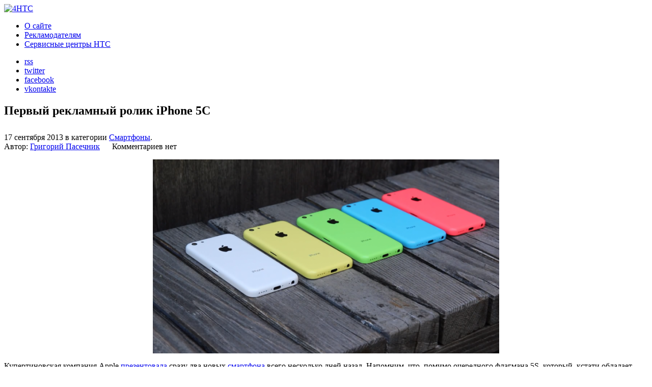

--- FILE ---
content_type: text/html; charset=UTF-8
request_url: https://4htc.ru/smartphones/pervyj-reklamnyj-rolik-iphone-5c.html
body_size: 14480
content:
<!DOCTYPE html PUBLIC "-//W3C//DTD XHTML 1.0 Transitional//EN" "http://www.w3.org/TR/xhtml1/DTD/xhtml1-transitional.dtd"> 
<html xmlns="http://www.w3.org/1999/xhtml">
<head>

<!--[if IE 6]>
<script type="text/javascript">
	var IE6 = (navigator.userAgent.indexOf("MSIE 6")>=0) ? true : false; if(IE6){window.document.location.href = "/ie6/index_ru.html";} 
</script>    
<![endif]-->

	<meta http-equiv="Content-Type" content="text/html; charset=UTF-8" />
	<link rel="stylesheet" href="https://4htc.ru/wp-content/themes/4htc_wemake_mod/style.css" type="text/css" media="screen" />
	<link rel="pingback" href="https://4htc.ru/xmlrpc.php" />
	<link rel="icon" href="https://4htc.ru/wp-content/themes/4htc_wemake_mod/favicon.ico" type="image/x-icon" />
	<link rel="shortcut icon" href="https://4htc.ru/wp-content/themes/4htc_wemake_mod/favicon.ico" type="image/x-icon" /> 
	<link rel="alternate" type="application/rss+xml" title="4HTC.ru &#8212; Все о HTC RSS" href="https://4htc.ru/feed" />
	
	<style>img:is([sizes="auto" i], [sizes^="auto," i]) { contain-intrinsic-size: 3000px 1500px }</style>
	
		<!-- All in One SEO 4.7.5.1 - aioseo.com -->
		<title>Первый рекламный ролик iPhone 5C</title>
		<meta name="description" content="Купертиновская компания Apple презентовала сразу два новых смартфона всего несколько дней назад. Напомним, что, помимо очередного флагмана 5S, который, кстати обладает сканером отпечатков пальцев, была также представлена и более дешевая версия под названием 5С. Многие сочли подобное решение по меньшей мере странным, поскольку пластиковый смартфон не совсем соответствует идеологии премиального качества и материалов устройств. Похоже," />
		<meta name="robots" content="max-image-preview:large" />
		<link rel="canonical" href="https://4htc.ru/smartphones/pervyj-reklamnyj-rolik-iphone-5c.html" />
		<meta name="generator" content="All in One SEO (AIOSEO) 4.7.5.1" />
		<meta property="og:locale" content="ru_RU" />
		<meta property="og:site_name" content="4HTC.ru - Все о HTC | 4HTC - Все о компании HTC и ее продукции" />
		<meta property="og:type" content="article" />
		<meta property="og:title" content="Первый рекламный ролик iPhone 5C" />
		<meta property="og:description" content="Купертиновская компания Apple презентовала сразу два новых смартфона всего несколько дней назад. Напомним, что, помимо очередного флагмана 5S, который, кстати обладает сканером отпечатков пальцев, была также представлена и более дешевая версия под названием 5С. Многие сочли подобное решение по меньшей мере странным, поскольку пластиковый смартфон не совсем соответствует идеологии премиального качества и материалов устройств. Похоже," />
		<meta property="og:url" content="https://4htc.ru/smartphones/pervyj-reklamnyj-rolik-iphone-5c.html" />
		<meta property="article:published_time" content="2013-09-17T10:27:40+00:00" />
		<meta property="article:modified_time" content="2013-09-17T10:27:40+00:00" />
		<meta name="twitter:card" content="summary" />
		<meta name="twitter:title" content="Первый рекламный ролик iPhone 5C" />
		<meta name="twitter:description" content="Купертиновская компания Apple презентовала сразу два новых смартфона всего несколько дней назад. Напомним, что, помимо очередного флагмана 5S, который, кстати обладает сканером отпечатков пальцев, была также представлена и более дешевая версия под названием 5С. Многие сочли подобное решение по меньшей мере странным, поскольку пластиковый смартфон не совсем соответствует идеологии премиального качества и материалов устройств. Похоже," />
		<script type="application/ld+json" class="aioseo-schema">
			{"@context":"https:\/\/schema.org","@graph":[{"@type":"Article","@id":"https:\/\/4htc.ru\/smartphones\/pervyj-reklamnyj-rolik-iphone-5c.html#article","name":"\u041f\u0435\u0440\u0432\u044b\u0439 \u0440\u0435\u043a\u043b\u0430\u043c\u043d\u044b\u0439 \u0440\u043e\u043b\u0438\u043a iPhone 5C","headline":"\u041f\u0435\u0440\u0432\u044b\u0439 \u0440\u0435\u043a\u043b\u0430\u043c\u043d\u044b\u0439 \u0440\u043e\u043b\u0438\u043a iPhone 5C","author":{"@id":"https:\/\/4htc.ru\/author\/poppinggreg#author"},"publisher":{"@id":"https:\/\/4htc.ru\/#organization"},"image":{"@type":"ImageObject","url":"https:\/\/4htc.ru\/wp-content\/uploads\/2013\/09\/iphone-5c2.png","width":770,"height":432},"datePublished":"2013-09-17T14:27:40+04:00","dateModified":"2013-09-17T14:27:40+04:00","inLanguage":"ru-RU","mainEntityOfPage":{"@id":"https:\/\/4htc.ru\/smartphones\/pervyj-reklamnyj-rolik-iphone-5c.html#webpage"},"isPartOf":{"@id":"https:\/\/4htc.ru\/smartphones\/pervyj-reklamnyj-rolik-iphone-5c.html#webpage"},"articleSection":"\u0421\u043c\u0430\u0440\u0442\u0444\u043e\u043d\u044b, Apple, iphone 5c"},{"@type":"BreadcrumbList","@id":"https:\/\/4htc.ru\/smartphones\/pervyj-reklamnyj-rolik-iphone-5c.html#breadcrumblist","itemListElement":[{"@type":"ListItem","@id":"https:\/\/4htc.ru\/#listItem","position":1,"name":"\u0413\u043b\u0430\u0432\u043d\u0430\u044f \u0441\u0442\u0440\u0430\u043d\u0438\u0446\u0430","item":"https:\/\/4htc.ru\/","nextItem":"https:\/\/4htc.ru\/smartphones#listItem"},{"@type":"ListItem","@id":"https:\/\/4htc.ru\/smartphones#listItem","position":2,"name":"\u0421\u043c\u0430\u0440\u0442\u0444\u043e\u043d\u044b","previousItem":"https:\/\/4htc.ru\/#listItem"}]},{"@type":"Organization","@id":"https:\/\/4htc.ru\/#organization","name":"4HTC.ru - \u0412\u0441\u0435 \u043e HTC","description":"4HTC - \u0412\u0441\u0435 \u043e \u043a\u043e\u043c\u043f\u0430\u043d\u0438\u0438 HTC \u0438 \u0435\u0435 \u043f\u0440\u043e\u0434\u0443\u043a\u0446\u0438\u0438","url":"https:\/\/4htc.ru\/"},{"@type":"Person","@id":"https:\/\/4htc.ru\/author\/poppinggreg#author","url":"https:\/\/4htc.ru\/author\/poppinggreg","name":"\u0413\u0440\u0438\u0433\u043e\u0440\u0438\u0439 \u041f\u0430\u0441\u0435\u0447\u043d\u0438\u043a","image":{"@type":"ImageObject","@id":"https:\/\/4htc.ru\/smartphones\/pervyj-reklamnyj-rolik-iphone-5c.html#authorImage","url":"https:\/\/secure.gravatar.com\/avatar\/361cfeb30b34c95fbd8de776cf79ef54?s=96&d=mm&r=g","width":96,"height":96,"caption":"\u0413\u0440\u0438\u0433\u043e\u0440\u0438\u0439 \u041f\u0430\u0441\u0435\u0447\u043d\u0438\u043a"}},{"@type":"WebPage","@id":"https:\/\/4htc.ru\/smartphones\/pervyj-reklamnyj-rolik-iphone-5c.html#webpage","url":"https:\/\/4htc.ru\/smartphones\/pervyj-reklamnyj-rolik-iphone-5c.html","name":"\u041f\u0435\u0440\u0432\u044b\u0439 \u0440\u0435\u043a\u043b\u0430\u043c\u043d\u044b\u0439 \u0440\u043e\u043b\u0438\u043a iPhone 5C","description":"\u041a\u0443\u043f\u0435\u0440\u0442\u0438\u043d\u043e\u0432\u0441\u043a\u0430\u044f \u043a\u043e\u043c\u043f\u0430\u043d\u0438\u044f Apple \u043f\u0440\u0435\u0437\u0435\u043d\u0442\u043e\u0432\u0430\u043b\u0430 \u0441\u0440\u0430\u0437\u0443 \u0434\u0432\u0430 \u043d\u043e\u0432\u044b\u0445 \u0441\u043c\u0430\u0440\u0442\u0444\u043e\u043d\u0430 \u0432\u0441\u0435\u0433\u043e \u043d\u0435\u0441\u043a\u043e\u043b\u044c\u043a\u043e \u0434\u043d\u0435\u0439 \u043d\u0430\u0437\u0430\u0434. \u041d\u0430\u043f\u043e\u043c\u043d\u0438\u043c, \u0447\u0442\u043e, \u043f\u043e\u043c\u0438\u043c\u043e \u043e\u0447\u0435\u0440\u0435\u0434\u043d\u043e\u0433\u043e \u0444\u043b\u0430\u0433\u043c\u0430\u043d\u0430 5S, \u043a\u043e\u0442\u043e\u0440\u044b\u0439, \u043a\u0441\u0442\u0430\u0442\u0438 \u043e\u0431\u043b\u0430\u0434\u0430\u0435\u0442 \u0441\u043a\u0430\u043d\u0435\u0440\u043e\u043c \u043e\u0442\u043f\u0435\u0447\u0430\u0442\u043a\u043e\u0432 \u043f\u0430\u043b\u044c\u0446\u0435\u0432, \u0431\u044b\u043b\u0430 \u0442\u0430\u043a\u0436\u0435 \u043f\u0440\u0435\u0434\u0441\u0442\u0430\u0432\u043b\u0435\u043d\u0430 \u0438 \u0431\u043e\u043b\u0435\u0435 \u0434\u0435\u0448\u0435\u0432\u0430\u044f \u0432\u0435\u0440\u0441\u0438\u044f \u043f\u043e\u0434 \u043d\u0430\u0437\u0432\u0430\u043d\u0438\u0435\u043c 5\u0421. \u041c\u043d\u043e\u0433\u0438\u0435 \u0441\u043e\u0447\u043b\u0438 \u043f\u043e\u0434\u043e\u0431\u043d\u043e\u0435 \u0440\u0435\u0448\u0435\u043d\u0438\u0435 \u043f\u043e \u043c\u0435\u043d\u044c\u0448\u0435\u0439 \u043c\u0435\u0440\u0435 \u0441\u0442\u0440\u0430\u043d\u043d\u044b\u043c, \u043f\u043e\u0441\u043a\u043e\u043b\u044c\u043a\u0443 \u043f\u043b\u0430\u0441\u0442\u0438\u043a\u043e\u0432\u044b\u0439 \u0441\u043c\u0430\u0440\u0442\u0444\u043e\u043d \u043d\u0435 \u0441\u043e\u0432\u0441\u0435\u043c \u0441\u043e\u043e\u0442\u0432\u0435\u0442\u0441\u0442\u0432\u0443\u0435\u0442 \u0438\u0434\u0435\u043e\u043b\u043e\u0433\u0438\u0438 \u043f\u0440\u0435\u043c\u0438\u0430\u043b\u044c\u043d\u043e\u0433\u043e \u043a\u0430\u0447\u0435\u0441\u0442\u0432\u0430 \u0438 \u043c\u0430\u0442\u0435\u0440\u0438\u0430\u043b\u043e\u0432 \u0443\u0441\u0442\u0440\u043e\u0439\u0441\u0442\u0432. \u041f\u043e\u0445\u043e\u0436\u0435,","inLanguage":"ru-RU","isPartOf":{"@id":"https:\/\/4htc.ru\/#website"},"breadcrumb":{"@id":"https:\/\/4htc.ru\/smartphones\/pervyj-reklamnyj-rolik-iphone-5c.html#breadcrumblist"},"author":{"@id":"https:\/\/4htc.ru\/author\/poppinggreg#author"},"creator":{"@id":"https:\/\/4htc.ru\/author\/poppinggreg#author"},"image":{"@type":"ImageObject","url":"https:\/\/4htc.ru\/wp-content\/uploads\/2013\/09\/iphone-5c2.png","@id":"https:\/\/4htc.ru\/smartphones\/pervyj-reklamnyj-rolik-iphone-5c.html\/#mainImage","width":770,"height":432},"primaryImageOfPage":{"@id":"https:\/\/4htc.ru\/smartphones\/pervyj-reklamnyj-rolik-iphone-5c.html#mainImage"},"datePublished":"2013-09-17T14:27:40+04:00","dateModified":"2013-09-17T14:27:40+04:00"},{"@type":"WebSite","@id":"https:\/\/4htc.ru\/#website","url":"https:\/\/4htc.ru\/","name":"4HTC.ru - \u0412\u0441\u0435 \u043e HTC","description":"4HTC - \u0412\u0441\u0435 \u043e \u043a\u043e\u043c\u043f\u0430\u043d\u0438\u0438 HTC \u0438 \u0435\u0435 \u043f\u0440\u043e\u0434\u0443\u043a\u0446\u0438\u0438","inLanguage":"ru-RU","publisher":{"@id":"https:\/\/4htc.ru\/#organization"}}]}
		</script>
		<!-- All in One SEO -->

<link rel="alternate" type="application/rss+xml" title="4HTC.ru - Все о HTC &raquo; Лента комментариев к &laquo;Первый рекламный ролик iPhone 5C&raquo;" href="https://4htc.ru/smartphones/pervyj-reklamnyj-rolik-iphone-5c.html/feed" />
<script type="text/javascript">
/* <![CDATA[ */
window._wpemojiSettings = {"baseUrl":"https:\/\/s.w.org\/images\/core\/emoji\/15.0.3\/72x72\/","ext":".png","svgUrl":"https:\/\/s.w.org\/images\/core\/emoji\/15.0.3\/svg\/","svgExt":".svg","source":{"concatemoji":"https:\/\/4htc.ru\/wp-includes\/js\/wp-emoji-release.min.js?ver=6.7.4"}};
/*! This file is auto-generated */
!function(i,n){var o,s,e;function c(e){try{var t={supportTests:e,timestamp:(new Date).valueOf()};sessionStorage.setItem(o,JSON.stringify(t))}catch(e){}}function p(e,t,n){e.clearRect(0,0,e.canvas.width,e.canvas.height),e.fillText(t,0,0);var t=new Uint32Array(e.getImageData(0,0,e.canvas.width,e.canvas.height).data),r=(e.clearRect(0,0,e.canvas.width,e.canvas.height),e.fillText(n,0,0),new Uint32Array(e.getImageData(0,0,e.canvas.width,e.canvas.height).data));return t.every(function(e,t){return e===r[t]})}function u(e,t,n){switch(t){case"flag":return n(e,"\ud83c\udff3\ufe0f\u200d\u26a7\ufe0f","\ud83c\udff3\ufe0f\u200b\u26a7\ufe0f")?!1:!n(e,"\ud83c\uddfa\ud83c\uddf3","\ud83c\uddfa\u200b\ud83c\uddf3")&&!n(e,"\ud83c\udff4\udb40\udc67\udb40\udc62\udb40\udc65\udb40\udc6e\udb40\udc67\udb40\udc7f","\ud83c\udff4\u200b\udb40\udc67\u200b\udb40\udc62\u200b\udb40\udc65\u200b\udb40\udc6e\u200b\udb40\udc67\u200b\udb40\udc7f");case"emoji":return!n(e,"\ud83d\udc26\u200d\u2b1b","\ud83d\udc26\u200b\u2b1b")}return!1}function f(e,t,n){var r="undefined"!=typeof WorkerGlobalScope&&self instanceof WorkerGlobalScope?new OffscreenCanvas(300,150):i.createElement("canvas"),a=r.getContext("2d",{willReadFrequently:!0}),o=(a.textBaseline="top",a.font="600 32px Arial",{});return e.forEach(function(e){o[e]=t(a,e,n)}),o}function t(e){var t=i.createElement("script");t.src=e,t.defer=!0,i.head.appendChild(t)}"undefined"!=typeof Promise&&(o="wpEmojiSettingsSupports",s=["flag","emoji"],n.supports={everything:!0,everythingExceptFlag:!0},e=new Promise(function(e){i.addEventListener("DOMContentLoaded",e,{once:!0})}),new Promise(function(t){var n=function(){try{var e=JSON.parse(sessionStorage.getItem(o));if("object"==typeof e&&"number"==typeof e.timestamp&&(new Date).valueOf()<e.timestamp+604800&&"object"==typeof e.supportTests)return e.supportTests}catch(e){}return null}();if(!n){if("undefined"!=typeof Worker&&"undefined"!=typeof OffscreenCanvas&&"undefined"!=typeof URL&&URL.createObjectURL&&"undefined"!=typeof Blob)try{var e="postMessage("+f.toString()+"("+[JSON.stringify(s),u.toString(),p.toString()].join(",")+"));",r=new Blob([e],{type:"text/javascript"}),a=new Worker(URL.createObjectURL(r),{name:"wpTestEmojiSupports"});return void(a.onmessage=function(e){c(n=e.data),a.terminate(),t(n)})}catch(e){}c(n=f(s,u,p))}t(n)}).then(function(e){for(var t in e)n.supports[t]=e[t],n.supports.everything=n.supports.everything&&n.supports[t],"flag"!==t&&(n.supports.everythingExceptFlag=n.supports.everythingExceptFlag&&n.supports[t]);n.supports.everythingExceptFlag=n.supports.everythingExceptFlag&&!n.supports.flag,n.DOMReady=!1,n.readyCallback=function(){n.DOMReady=!0}}).then(function(){return e}).then(function(){var e;n.supports.everything||(n.readyCallback(),(e=n.source||{}).concatemoji?t(e.concatemoji):e.wpemoji&&e.twemoji&&(t(e.twemoji),t(e.wpemoji)))}))}((window,document),window._wpemojiSettings);
/* ]]> */
</script>
<style id='wp-emoji-styles-inline-css' type='text/css'>

	img.wp-smiley, img.emoji {
		display: inline !important;
		border: none !important;
		box-shadow: none !important;
		height: 1em !important;
		width: 1em !important;
		margin: 0 0.07em !important;
		vertical-align: -0.1em !important;
		background: none !important;
		padding: 0 !important;
	}
</style>
<link rel='stylesheet' id='wp-block-library-css' href='https://4htc.ru/wp-includes/css/dist/block-library/style.min.css?ver=6.7.4' type='text/css' media='all' />
<style id='classic-theme-styles-inline-css' type='text/css'>
/*! This file is auto-generated */
.wp-block-button__link{color:#fff;background-color:#32373c;border-radius:9999px;box-shadow:none;text-decoration:none;padding:calc(.667em + 2px) calc(1.333em + 2px);font-size:1.125em}.wp-block-file__button{background:#32373c;color:#fff;text-decoration:none}
</style>
<style id='global-styles-inline-css' type='text/css'>
:root{--wp--preset--aspect-ratio--square: 1;--wp--preset--aspect-ratio--4-3: 4/3;--wp--preset--aspect-ratio--3-4: 3/4;--wp--preset--aspect-ratio--3-2: 3/2;--wp--preset--aspect-ratio--2-3: 2/3;--wp--preset--aspect-ratio--16-9: 16/9;--wp--preset--aspect-ratio--9-16: 9/16;--wp--preset--color--black: #000000;--wp--preset--color--cyan-bluish-gray: #abb8c3;--wp--preset--color--white: #ffffff;--wp--preset--color--pale-pink: #f78da7;--wp--preset--color--vivid-red: #cf2e2e;--wp--preset--color--luminous-vivid-orange: #ff6900;--wp--preset--color--luminous-vivid-amber: #fcb900;--wp--preset--color--light-green-cyan: #7bdcb5;--wp--preset--color--vivid-green-cyan: #00d084;--wp--preset--color--pale-cyan-blue: #8ed1fc;--wp--preset--color--vivid-cyan-blue: #0693e3;--wp--preset--color--vivid-purple: #9b51e0;--wp--preset--gradient--vivid-cyan-blue-to-vivid-purple: linear-gradient(135deg,rgba(6,147,227,1) 0%,rgb(155,81,224) 100%);--wp--preset--gradient--light-green-cyan-to-vivid-green-cyan: linear-gradient(135deg,rgb(122,220,180) 0%,rgb(0,208,130) 100%);--wp--preset--gradient--luminous-vivid-amber-to-luminous-vivid-orange: linear-gradient(135deg,rgba(252,185,0,1) 0%,rgba(255,105,0,1) 100%);--wp--preset--gradient--luminous-vivid-orange-to-vivid-red: linear-gradient(135deg,rgba(255,105,0,1) 0%,rgb(207,46,46) 100%);--wp--preset--gradient--very-light-gray-to-cyan-bluish-gray: linear-gradient(135deg,rgb(238,238,238) 0%,rgb(169,184,195) 100%);--wp--preset--gradient--cool-to-warm-spectrum: linear-gradient(135deg,rgb(74,234,220) 0%,rgb(151,120,209) 20%,rgb(207,42,186) 40%,rgb(238,44,130) 60%,rgb(251,105,98) 80%,rgb(254,248,76) 100%);--wp--preset--gradient--blush-light-purple: linear-gradient(135deg,rgb(255,206,236) 0%,rgb(152,150,240) 100%);--wp--preset--gradient--blush-bordeaux: linear-gradient(135deg,rgb(254,205,165) 0%,rgb(254,45,45) 50%,rgb(107,0,62) 100%);--wp--preset--gradient--luminous-dusk: linear-gradient(135deg,rgb(255,203,112) 0%,rgb(199,81,192) 50%,rgb(65,88,208) 100%);--wp--preset--gradient--pale-ocean: linear-gradient(135deg,rgb(255,245,203) 0%,rgb(182,227,212) 50%,rgb(51,167,181) 100%);--wp--preset--gradient--electric-grass: linear-gradient(135deg,rgb(202,248,128) 0%,rgb(113,206,126) 100%);--wp--preset--gradient--midnight: linear-gradient(135deg,rgb(2,3,129) 0%,rgb(40,116,252) 100%);--wp--preset--font-size--small: 13px;--wp--preset--font-size--medium: 20px;--wp--preset--font-size--large: 36px;--wp--preset--font-size--x-large: 42px;--wp--preset--spacing--20: 0.44rem;--wp--preset--spacing--30: 0.67rem;--wp--preset--spacing--40: 1rem;--wp--preset--spacing--50: 1.5rem;--wp--preset--spacing--60: 2.25rem;--wp--preset--spacing--70: 3.38rem;--wp--preset--spacing--80: 5.06rem;--wp--preset--shadow--natural: 6px 6px 9px rgba(0, 0, 0, 0.2);--wp--preset--shadow--deep: 12px 12px 50px rgba(0, 0, 0, 0.4);--wp--preset--shadow--sharp: 6px 6px 0px rgba(0, 0, 0, 0.2);--wp--preset--shadow--outlined: 6px 6px 0px -3px rgba(255, 255, 255, 1), 6px 6px rgba(0, 0, 0, 1);--wp--preset--shadow--crisp: 6px 6px 0px rgba(0, 0, 0, 1);}:where(.is-layout-flex){gap: 0.5em;}:where(.is-layout-grid){gap: 0.5em;}body .is-layout-flex{display: flex;}.is-layout-flex{flex-wrap: wrap;align-items: center;}.is-layout-flex > :is(*, div){margin: 0;}body .is-layout-grid{display: grid;}.is-layout-grid > :is(*, div){margin: 0;}:where(.wp-block-columns.is-layout-flex){gap: 2em;}:where(.wp-block-columns.is-layout-grid){gap: 2em;}:where(.wp-block-post-template.is-layout-flex){gap: 1.25em;}:where(.wp-block-post-template.is-layout-grid){gap: 1.25em;}.has-black-color{color: var(--wp--preset--color--black) !important;}.has-cyan-bluish-gray-color{color: var(--wp--preset--color--cyan-bluish-gray) !important;}.has-white-color{color: var(--wp--preset--color--white) !important;}.has-pale-pink-color{color: var(--wp--preset--color--pale-pink) !important;}.has-vivid-red-color{color: var(--wp--preset--color--vivid-red) !important;}.has-luminous-vivid-orange-color{color: var(--wp--preset--color--luminous-vivid-orange) !important;}.has-luminous-vivid-amber-color{color: var(--wp--preset--color--luminous-vivid-amber) !important;}.has-light-green-cyan-color{color: var(--wp--preset--color--light-green-cyan) !important;}.has-vivid-green-cyan-color{color: var(--wp--preset--color--vivid-green-cyan) !important;}.has-pale-cyan-blue-color{color: var(--wp--preset--color--pale-cyan-blue) !important;}.has-vivid-cyan-blue-color{color: var(--wp--preset--color--vivid-cyan-blue) !important;}.has-vivid-purple-color{color: var(--wp--preset--color--vivid-purple) !important;}.has-black-background-color{background-color: var(--wp--preset--color--black) !important;}.has-cyan-bluish-gray-background-color{background-color: var(--wp--preset--color--cyan-bluish-gray) !important;}.has-white-background-color{background-color: var(--wp--preset--color--white) !important;}.has-pale-pink-background-color{background-color: var(--wp--preset--color--pale-pink) !important;}.has-vivid-red-background-color{background-color: var(--wp--preset--color--vivid-red) !important;}.has-luminous-vivid-orange-background-color{background-color: var(--wp--preset--color--luminous-vivid-orange) !important;}.has-luminous-vivid-amber-background-color{background-color: var(--wp--preset--color--luminous-vivid-amber) !important;}.has-light-green-cyan-background-color{background-color: var(--wp--preset--color--light-green-cyan) !important;}.has-vivid-green-cyan-background-color{background-color: var(--wp--preset--color--vivid-green-cyan) !important;}.has-pale-cyan-blue-background-color{background-color: var(--wp--preset--color--pale-cyan-blue) !important;}.has-vivid-cyan-blue-background-color{background-color: var(--wp--preset--color--vivid-cyan-blue) !important;}.has-vivid-purple-background-color{background-color: var(--wp--preset--color--vivid-purple) !important;}.has-black-border-color{border-color: var(--wp--preset--color--black) !important;}.has-cyan-bluish-gray-border-color{border-color: var(--wp--preset--color--cyan-bluish-gray) !important;}.has-white-border-color{border-color: var(--wp--preset--color--white) !important;}.has-pale-pink-border-color{border-color: var(--wp--preset--color--pale-pink) !important;}.has-vivid-red-border-color{border-color: var(--wp--preset--color--vivid-red) !important;}.has-luminous-vivid-orange-border-color{border-color: var(--wp--preset--color--luminous-vivid-orange) !important;}.has-luminous-vivid-amber-border-color{border-color: var(--wp--preset--color--luminous-vivid-amber) !important;}.has-light-green-cyan-border-color{border-color: var(--wp--preset--color--light-green-cyan) !important;}.has-vivid-green-cyan-border-color{border-color: var(--wp--preset--color--vivid-green-cyan) !important;}.has-pale-cyan-blue-border-color{border-color: var(--wp--preset--color--pale-cyan-blue) !important;}.has-vivid-cyan-blue-border-color{border-color: var(--wp--preset--color--vivid-cyan-blue) !important;}.has-vivid-purple-border-color{border-color: var(--wp--preset--color--vivid-purple) !important;}.has-vivid-cyan-blue-to-vivid-purple-gradient-background{background: var(--wp--preset--gradient--vivid-cyan-blue-to-vivid-purple) !important;}.has-light-green-cyan-to-vivid-green-cyan-gradient-background{background: var(--wp--preset--gradient--light-green-cyan-to-vivid-green-cyan) !important;}.has-luminous-vivid-amber-to-luminous-vivid-orange-gradient-background{background: var(--wp--preset--gradient--luminous-vivid-amber-to-luminous-vivid-orange) !important;}.has-luminous-vivid-orange-to-vivid-red-gradient-background{background: var(--wp--preset--gradient--luminous-vivid-orange-to-vivid-red) !important;}.has-very-light-gray-to-cyan-bluish-gray-gradient-background{background: var(--wp--preset--gradient--very-light-gray-to-cyan-bluish-gray) !important;}.has-cool-to-warm-spectrum-gradient-background{background: var(--wp--preset--gradient--cool-to-warm-spectrum) !important;}.has-blush-light-purple-gradient-background{background: var(--wp--preset--gradient--blush-light-purple) !important;}.has-blush-bordeaux-gradient-background{background: var(--wp--preset--gradient--blush-bordeaux) !important;}.has-luminous-dusk-gradient-background{background: var(--wp--preset--gradient--luminous-dusk) !important;}.has-pale-ocean-gradient-background{background: var(--wp--preset--gradient--pale-ocean) !important;}.has-electric-grass-gradient-background{background: var(--wp--preset--gradient--electric-grass) !important;}.has-midnight-gradient-background{background: var(--wp--preset--gradient--midnight) !important;}.has-small-font-size{font-size: var(--wp--preset--font-size--small) !important;}.has-medium-font-size{font-size: var(--wp--preset--font-size--medium) !important;}.has-large-font-size{font-size: var(--wp--preset--font-size--large) !important;}.has-x-large-font-size{font-size: var(--wp--preset--font-size--x-large) !important;}
:where(.wp-block-post-template.is-layout-flex){gap: 1.25em;}:where(.wp-block-post-template.is-layout-grid){gap: 1.25em;}
:where(.wp-block-columns.is-layout-flex){gap: 2em;}:where(.wp-block-columns.is-layout-grid){gap: 2em;}
:root :where(.wp-block-pullquote){font-size: 1.5em;line-height: 1.6;}
</style>
<link rel='stylesheet' id='wp-pagenavi-css' href='https://4htc.ru/wp-content/plugins/wp-pagenavi/pagenavi-css.css?ver=2.70' type='text/css' media='all' />
<link rel="https://api.w.org/" href="https://4htc.ru/wp-json/" /><link rel="alternate" title="JSON" type="application/json" href="https://4htc.ru/wp-json/wp/v2/posts/20199" /><link rel="EditURI" type="application/rsd+xml" title="RSD" href="https://4htc.ru/xmlrpc.php?rsd" />
<link rel='shortlink' href='https://4htc.ru/?p=20199' />
<link rel="alternate" title="oEmbed (JSON)" type="application/json+oembed" href="https://4htc.ru/wp-json/oembed/1.0/embed?url=https%3A%2F%2F4htc.ru%2Fsmartphones%2Fpervyj-reklamnyj-rolik-iphone-5c.html" />
<link rel="alternate" title="oEmbed (XML)" type="text/xml+oembed" href="https://4htc.ru/wp-json/oembed/1.0/embed?url=https%3A%2F%2F4htc.ru%2Fsmartphones%2Fpervyj-reklamnyj-rolik-iphone-5c.html&#038;format=xml" />
<meta property="og:type" content="article"/><meta property="og:url" content="https://4htc.ru/smartphones/pervyj-reklamnyj-rolik-iphone-5c.html"/><meta property="og:title" content="Первый рекламный ролик iPhone 5C"/><meta property="og:description" content=""/><meta property="og:image" content="https://4htc.ru/wp-content/uploads/2013/09/iphone-5c2-150x150.png"/><script type="text/javascript" src="http://userapi.com/js/api/openapi.js?34"></script><script type="text/javascript">
  VK.init({apiId: 2449483, onlyWidgets: true});
</script>
<script type="text/javascript" src="https://apis.google.com/js/plusone.js">
  {lang: 'ru'}
</script></head>


<body style="background: url(https://4htc.ru/wp-content/themes/4htc_wemake_mod/img/bg2.png) repeat-x;">

<!-- BEGIN GLOBAL-WRAPER -->
<div id="global-wrapper_index">
	<div class="gw">
        <div class="header hinner">
            <div class="hleft">
                <a href="https://4htc.ru" title="4HTC.ru &#8212; Все о HTC" >
                    <img src="https://4htc.ru/wp-content/themes/4htc_wemake_mod/img/4htc.png" width="221" height="55" alt="4HTC" />
                </a>
            </div>
            <div class="hright">
                <ul id="menu-primary-menu" class="hmenu"><li id="menu-item-5837" class="menu-item menu-item-type-post_type menu-item-object-page menu-item-5837"><a href="https://4htc.ru/about">О сайте</a></li>
<li id="menu-item-14204" class="menu-item menu-item-type-post_type menu-item-object-page menu-item-14204"><a href="https://4htc.ru/advert">Рекламодателям</a></li>
<li id="menu-item-5836" class="menu-item menu-item-type-post_type menu-item-object-page menu-item-5836"><a href="https://4htc.ru/servisnye-centry-htc">Сервисные центры HTC</a></li>
</ul>                <ul class="soc_ico">
                    <li><a href="https://4htc.ru/feed" id="rss1">rss</a></li>
                    <li><a href="http://twitter.com/4htc_ru" id="tw1" rel="nofollow">twitter</a></li>
                    <li><a href="http://www.facebook.com/4HTC.ru" id="fb1" rel="nofollow">facebook</a></li>
		    <li><a href="http://vk.com/4htcru" id="vk1" rel="nofollow">vkontakte</a></li>
                </ul>
            </div>

                        <div class="top_inf_android">

            </div>
                    </div>
        <div class="clear"><!-- --></div>
        <div class="content">
            <!--END HEADER-->
                            <div class="top_text"> 
                            	<h2></h2>
                                <div class="ar_top_text"><!-- --></div>
	                            <div class="clear"><!-- --></div>
                                <div class="top_text_inner">
                                	<p></p>
                                </div> 
                            </div>	<div class="cleft">

<!-- Яндекс.Директ -->
<script type="text/javascript">
yandex_partner_id = 103834;
yandex_site_bg_color = 'FFFFFF';
yandex_stat_id = 4;
yandex_site_charset = 'utf-8';
yandex_ad_format = 'direct';
yandex_font_size = 1.2;
yandex_direct_type = 'flat';
yandex_direct_limit = 2;
yandex_direct_title_font_size = 3;
yandex_direct_header_bg_color = 'FEEAC7';
yandex_direct_title_color = '1F83B6';
yandex_direct_url_color = '1F83B6';
yandex_direct_text_color = '777777';
yandex_direct_hover_color = '777777';
yandex_direct_favicon = true;
document.write('<sc'+'ript type="text/javascript" src="http://an.yandex.ru/system/context.js"></sc'+'ript>');
</script>

	<div class="files">
            	<div class="ftop">
                    <h2>Первый рекламный ролик iPhone 5C</h2>
                </div>
                <div class="clear"><!-- --></div>
				<div style="padding-top: 10px;">
					<div class="product_inner">
						<div class="clear"><!-- --></div>
						<div class="news_box_left">
							<span class="ndate">17 сентября 2013 в категории <a href="https://4htc.ru/smartphones" rel="category tag">Смартфоны</a>.</span>
						</div>
						<div class="news_box_right">
							<span>Автор: <a rel="nofollow" href="https://4htc.ru/author/poppinggreg" title="Записи Григорий Пасечник" rel="author">Григорий Пасечник</a></span>
							<span style="background: url(https://4htc.ru/wp-content/themes/4htc_wemake_mod/img/sprite.png) 0 -34px no-repeat;padding-left:20px;">Комментариев нет														</span>
						</div>
						<div class="clear"><!-- --></div>
                    	<div class="product_inner_text">
							                    		<p align="center"><img fetchpriority="high" decoding="async" class="aligncenter size-medium wp-image-20200" title="iphone 5c" alt="iphone 5c" src="http://www.4htc.ru/wp-content/uploads/2013/09/iphone-5c2-680x381.png" width="680" height="381" srcset="https://4htc.ru/wp-content/uploads/2013/09/iphone-5c2-680x381.png 680w, https://4htc.ru/wp-content/uploads/2013/09/iphone-5c2-400x224.png 400w, https://4htc.ru/wp-content/uploads/2013/09/iphone-5c2-210x117.png 210w, https://4htc.ru/wp-content/uploads/2013/09/iphone-5c2-300x168.png 300w, https://4htc.ru/wp-content/uploads/2013/09/iphone-5c2-534x300.png 534w, https://4htc.ru/wp-content/uploads/2013/09/iphone-5c2.png 770w" sizes="(max-width: 680px) 100vw, 680px" /></a></p>
<p>Купертиновская компания Apple <a href="http://www.4htc.ru/smartphones/apple-predstavila-iphone-5s.html">презентовала</a> сразу два новых <a href="http://www.4htc.ru/smartphones/apple-predstavila-iphone-5c.html">смартфона</a> всего несколько дней назад. Напомним, что, помимо очередного флагмана 5S, который, кстати обладает <a href="http://www.4htc.ru/technology/novye-podrobnosti-o-touch-id.html">сканером</a> отпечатков пальцев, была также представлена и более дешевая версия под названием 5С. Многие сочли подобное решение по меньшей мере странным, поскольку пластиковый смартфон не совсем соответствует идеологии премиального качества и материалов устройств. Похоже, купертиновцы решили опровергнуть подобное мнение.</p>
<p><span id="more-20199"></span></p>
<p>&nbsp;</p>
<p align="center"><iframe src="//www.youtube.com/embed/p8IAkbWJNfY?rel=0" height="315" width="420" allowfullscreen="" frameborder="0"></iframe></p>
<p>Ролик получил название &#171;усовершенствованный пластик&#187;, что наверняка является отсылкой на далеко не лучшее качество материалов смартфонов Samsung. Напомним, что iPhone 5C выполнен в пяти различных цветовых решениях. Старт продаж устройства запланирован на 20 сентября.</p>
<p>По материалам pocketnow.com</p>
							
							<table class="likes">
							<tr>
								<td>
<script>
    //uptolike share begin
    (function(d,c){
        var up=d.createElement('script'),
                s=d.getElementsByTagName('script')[0],
                r=Math.floor(Math.random() * 1000000);
        var cmp = c + Math.floor(Math.random() * 10000);
        var url = window.location.href;
        window["__uptolike_widgets_settings_"+cmp] = {};
        d.write("<div id='"+cmp+"' class='__uptlk' data-uptlkwdgtId='"+r+"'></div>");
        up.type = 'text/javascript'; up.async = true;
        up.src = "//w.uptolike.com/widgets/v1/widgets.js?b=fb.tw.ok.vk.gp.sb&id=45600&o=1&m=1&sf=2&ss=2&sst=10&c1=ededed&c1a=0.0&c3=ff9300&c5=ffffff&mc=1&c2=ffffff&c4=ffffff&c4a=1.0&mcs=1&sel=1&fol=1&fl.vk=4htcru&fl.fb=4HTC.ru&fl.tw=4htc_ru&c=" + cmp + "&url="+encodeURIComponent(url);
        s.parentNode.insertBefore(up, s);
    })(document,"__uptlk");
    //uptolike share end
</script>
								</td>
									</tr>
							</table>
							
							<div class="clear_h"><!-- --></div>

							<!-- next and previous -->
							<div class="navigation-post group">
								<div class="prev_link_block">&larr; <a onclick="yaCounter2885743.reachGoal(&#039;post_left_footer_navi&#039;); return true;" href="https://4htc.ru/smartphones/sony-xperia-z1-dejstvitelno-umeet-delat-fotografii-v-temnote.html" rel="prev">Sony Xperia Z1 действительно умеет делать фотографии в темноте</a><span></span>	<span class="moarback">ранее</span> </div>
								<div class="next_link_block"><a onclick="yaCounter2885743.reachGoal(&#039;post_right_footer_navi&#039;); return true;" href="https://4htc.ru/video/google-nexus-5-zapechatlen-na-video.html" rel="next">Google Nexus 5 запечатлен на видео</a> <span>&rarr;</span> <span class="moar">далее</span>	</div>
							</div>
							
<!-- /next and previous -->


<!-- Начало блока "Еще интересное про HTC" -->
<h3 class="related_post_title">Вам рекомендуют ознакомиться:</h3><ul class="interest_post">            <li><a onclick="yaCounter12575161.reachGoal('rekomend'); return true;" href="https://4htc.ru/eto-interesno/sovremennye-gadzhety-chem-raduet-svoix-poklonnikov-brend-apple.html" rel="bookmark" title="Постоянная ссылка: Современные гаджеты: чем радует своих поклонников бренд Apple?"><img width="150" height="150" src="https://4htc.ru/wp-content/uploads/2015/08/images-150x150.jpg" class="attachment-thumbnail size-thumbnail wp-post-image" alt="" decoding="async" />Современные гаджеты: чем радует своих поклонников бренд Apple?</a></li>
                    <li><a onclick="yaCounter12575161.reachGoal('rekomend'); return true;" href="https://4htc.ru/eto-interesno/bolshe-poloviny-amerikancev-ne-znayut-o-vozmozhnosti-zameny-akkumulyatora-apple-iphone.html" rel="bookmark" title="Постоянная ссылка: Больше половины американцев не знают о возможности замены аккумулятора Apple iPhone"><img width="150" height="150" src="https://4htc.ru/wp-content/uploads/2015/08/battery-150x150.jpg" class="attachment-thumbnail size-thumbnail wp-post-image" alt="" decoding="async" loading="lazy" />Больше половины американцев не знают о возможности замены аккумулятора Apple iPhone</a></li>
                    <li><a onclick="yaCounter12575161.reachGoal('rekomend'); return true;" href="https://4htc.ru/analitika/apple-lidiruet-na-rynke-smartfonov-po-doxodam.html" rel="bookmark" title="Постоянная ссылка: Apple лидирует на рынке смартфонов по доходам"><img width="150" height="150" src="https://4htc.ru/wp-content/uploads/2015/07/apple-150x150.jpg" class="attachment-thumbnail size-thumbnail wp-post-image" alt="" decoding="async" loading="lazy" srcset="https://4htc.ru/wp-content/uploads/2015/07/apple-150x150.jpg 150w, https://4htc.ru/wp-content/uploads/2015/07/apple-550x550.jpg 550w, https://4htc.ru/wp-content/uploads/2015/07/apple-400x400.jpg 400w, https://4htc.ru/wp-content/uploads/2015/07/apple-160x160.jpg 160w, https://4htc.ru/wp-content/uploads/2015/07/apple-250x250.jpg 250w, https://4htc.ru/wp-content/uploads/2015/07/apple-300x300.jpg 300w, https://4htc.ru/wp-content/uploads/2015/07/apple.jpg 2048w" sizes="auto, (max-width: 150px) 100vw, 150px" />Apple лидирует на рынке смартфонов по доходам</a></li>
                    <li><a onclick="yaCounter12575161.reachGoal('rekomend'); return true;" href="https://4htc.ru/eto-interesno/obzor-apple-watch.html" rel="bookmark" title="Постоянная ссылка: Обзор Apple Watch"><img width="150" height="150" src="https://4htc.ru/wp-content/uploads/2015/06/i-150x150.jpg" class="attachment-thumbnail size-thumbnail wp-post-image" alt="" decoding="async" loading="lazy" />Обзор Apple Watch</a></li>
        </ul><ul class="interest_post">            <li><a onclick="yaCounter12575161.reachGoal('rekomend'); return true;" href="https://4htc.ru/hardware/chem-xoroshi-noutbuki-apple.html" rel="bookmark" title="Постоянная ссылка: Чем хороши ноутбуки Apple">Чем хороши ноутбуки Apple</a></li>
                    <li><a onclick="yaCounter12575161.reachGoal('rekomend'); return true;" href="https://4htc.ru/htc-world/britanskie-vladelcy-htc-chashhe-perexodyat-na-apple-chem-na-samsung.html" rel="bookmark" title="Постоянная ссылка: Британские владельцы HTC чаще переходят на Apple, чем на Samsung"><img width="150" height="150" src="https://4htc.ru/wp-content/uploads/2015/03/6-horz-650x201-150x150.jpg" class="attachment-thumbnail size-thumbnail wp-post-image" alt="" decoding="async" loading="lazy" />Британские владельцы HTC чаще переходят на Apple, чем на Samsung</a></li>
                    <li><a onclick="yaCounter12575161.reachGoal('rekomend'); return true;" href="https://4htc.ru/htc-world/dzheff-gordon-poradovalsya-uspexam-apple.html" rel="bookmark" title="Постоянная ссылка: Джефф Гордон порадовался успехам Apple"><img width="150" height="150" src="https://4htc.ru/wp-content/uploads/2015/02/htc-apple-worm-150x150.jpg" class="attachment-thumbnail size-thumbnail wp-post-image" alt="" decoding="async" loading="lazy" />Джефф Гордон порадовался успехам Apple</a></li>
                    <li><a onclick="yaCounter12575161.reachGoal('rekomend'); return true;" href="https://4htc.ru/eto-interesno/htc-pomozhet-samsung-v-sude.html" rel="bookmark" title="Постоянная ссылка: HTC поможет Samsung в суде"><img width="150" height="150" src="https://4htc.ru/wp-content/uploads/2015/01/AH-Samsung-Galaxy-Note-4-41-150x150.jpg" class="attachment-thumbnail size-thumbnail wp-post-image" alt="" decoding="async" loading="lazy" />HTC поможет Samsung в суде</a></li>
        </ul><!-- Конец блока "Еще интересное про HTC" -->

<table>
<tr>
<td>

</td>
<td>

</td>
</tr>
</table>

                        </div>
						
						

	 <h3>Комментарии (0)</h3>
	 <div class="comment_box">
                        	<div class="comment_box_top"><!-- --></div>
                            <div class="comment_box_text">
                            	<div class="comment_box_text_inner">
                            		<p>Комментариев еще нет. Вы можете стать первым.</p>
                                </div>
                            </div>
                            <div class="comment_box_bottom"><!-- --></div>
                        </div>




						<h3>Ответить</h3>
						<div class="comment_box" id="respond">
							<div class="comment_box_top"><!-- --></div>
							<div class="comment_box_text">
								<div class="comment_box_text_inner">
																			<form action="https://4htc.ru/wp-comments-post.php" method="post" id="commentform">
											<textarea name="comment" id="comment" style='min-width:200px;'></textarea>
											
											<div class="clear_h2"><!-- --></div>
											<label for="author" style="width:50px; float:left; margin: 5px 0 0 0;">Имя *</label>
											<input type="text" class="inp_text" name="author" id="author" value=""  />

							
											<div class="clear_h2"><!-- --></div>
											<label for="email" style="width:50px; float:left; margin: 5px 0 0 0;">Email *</label>
											<input type="text" name="email" id="email" value="" class="inp_text"  />
																			
											<div class="clear_h2"><!-- --></div>
											<label for="url" style="width:50px; float:left; margin: 5px 0 0 0;">Сайт</label>					
											<input type="text" name="url" id="url" value="" class="inp_text"  />

											<div class="clear_h2"><!-- --></div>												
											<p style="display: none;"><input type="hidden" id="akismet_comment_nonce" name="akismet_comment_nonce" value="26bd608313" /></p><p style="clear: both;" class="subscribe-to-comments">
			<input type="checkbox" name="subscribe" id="subscribe" value="subscribe" style="width: auto;" />
			<label for="subscribe">Сообщать мне о новых комментариях на e-mail.</label>
			</p><p style="display: none !important;" class="akismet-fields-container" data-prefix="ak_"><label>&#916;<textarea name="ak_hp_textarea" cols="45" rows="8" maxlength="100"></textarea></label><input type="hidden" id="ak_js_1" name="ak_js" value="205"/><script>document.getElementById( "ak_js_1" ).setAttribute( "value", ( new Date() ).getTime() );</script></p>											<div class="clear_h2"><!-- --></div>
											<input id="submit" type="image" src="https://4htc.ru/wp-content/themes/4htc_wemake_mod/img/send_comment.png" value="Отправить" /> <a rel="nofollow" id="cancel-comment-reply-link" href="/smartphones/pervyj-reklamnyj-rolik-iphone-5c.html#respond" style="display:none;">Отменить ответ</a>											<input type='hidden' name='comment_post_ID' value='20199' id='comment_post_ID' />
<input type='hidden' name='comment_parent' id='comment_parent' value='0' />
					
										</form>
																	</div>
							</div>
							<div class="comment_box_bottom"><!-- --></div>
						</div>
                    </div>
                    </div>

<!-- Начало Предыдущих записей-->

<table border="0" width="100%" cellpadding="5" cellspacing="15">
<tr >
 <td align="left"><br>
<h3  class="related_post_title">Ранее в рубрике - <a href="https://4htc.ru/smartphones" rel="category tag">Смартфоны</a></h3>
 
<ul class="related_post wp_rp" style="visibility:visible;">
<li><a onclick="yaCounter2885743.reachGoal(&#039;5last_footer_comment&#039;); return true;" href="https://4htc.ru/smartphones/sony-xperia-z1-dejstvitelno-umeet-delat-fotografii-v-temnote.html" rel="bookmark">Sony Xperia Z1 действительно умеет делать фотографии в темноте</a></li>
<li><a onclick="yaCounter2885743.reachGoal(&#039;5last_footer_comment&#039;); return true;" href="https://4htc.ru/smartphones/novye-podrobnosti-o-htc-one-max.html" rel="bookmark">Новые подробности о HTC One Max</a></li>
<li><a onclick="yaCounter2885743.reachGoal(&#039;5last_footer_comment&#039;); return true;" href="https://4htc.ru/smartphones/novye-fotografii-htc-one-max.html" rel="bookmark">Новые фотографии HTC One max</a></li>
<li><a onclick="yaCounter2885743.reachGoal(&#039;5last_footer_comment&#039;); return true;" href="https://4htc.ru/smartphones/nokia-dejstvitelno-rabotala-nad-android-smartfonami.html" rel="bookmark">Nokia действительно работала над Android-смартфонами</a></li>
<li><a onclick="yaCounter2885743.reachGoal(&#039;5last_footer_comment&#039;); return true;" href="https://4htc.ru/smartphones/predzakaz-na-galaxy-note-3-uzhe-otkryt.html" rel="bookmark">Предзаказ на Galaxy Note 3 уже открыт</a></li>
</ul>

<br>
	</td>
		</tr>
			</table>
<!-- Конец Предыдущих записей-->		

                </div>
			</div>
						
			<div class="archive-separator"></div>

	
		<div class="cright">

 <div class="rbox1">
    <div class="rb1top"><!-- --></div>
        <div class="rb1text">
            <div class="rb1text_inner">
				 <form action="/" method="get">
					<div class="right_search">
						<input name="s" id="search" value="" type="text" class="sinput" />
						<input type="image" src="https://4htc.ru/wp-content/themes/4htc_wemake_mod/img/search.png" class="sbutton" />
					</div>
                </form>
				
               
            </div>
        </div>
    <div class="rb1bottom"><!-- --></div>
</div>

<div class="clear"><!-- --></div>


                <div class="rbox1">
                    <div class="rb1top"><!-- --></div>
                    <div class="rb1text">
                        <div class="rb1text_inner">
								<ul id="menu-secondary-menu"><li id="menu-item-7" class="menu-item menu-item-type-custom menu-item-object-custom menu-item-home menu-item-7"><a href="http://4htc.ru"><span style="background: url(https://4htc.ru/wp-content/themes/4htc_wemake_mod/img/sprite.png) no-repeat;padding-left:20px;">Главная</span></a></li>
<li id="menu-item-4" class="menu-item menu-item-type-custom menu-item-object-custom menu-item-4"><a href="http://4htc.ru/pda/"><span style="background: url(https://4htc.ru/wp-content/themes/4htc_wemake_mod/img/sprite.png) no-repeat;padding-left:20px;">Устройства</span></a></li>
<li id="menu-item-5" class="menu-item menu-item-type-custom menu-item-object-custom menu-item-5"><a href="http://4htc.ru/soft/"><span style="background: url(https://4htc.ru/wp-content/themes/4htc_wemake_mod/img/sprite.png) no-repeat;padding-left:20px;">Файлы</span></a></li>
<li id="menu-item-6" class="menu-item menu-item-type-custom menu-item-object-custom menu-item-6"><a href="http://4htc.ru/forum/"><span style="background: url(https://4htc.ru/wp-content/themes/4htc_wemake_mod/img/sprite.png) no-repeat;padding-left:20px;">Форум</span></a></li>
</ul>								
                        </div>
                    </div>
                    <div class="rb1bottom"><!-- --></div>
</div>

<div class="rbox1">
<p align="center">

</p>
<div class="clear"><!-- --></div>
</div>

<div class="rbox1">
	<div class="rb1top"><!-- --></div>
	<div class="rb1text">
		<div class="rb1text_inner">
							<ul>
                    <li><a href="https://4htc.ru/wp-login.php" style="background: url(http://www.4htc.ru/wp-content/themes/4htc_wemake_mod/img/sprite.png) no-repeat;padding-left:20px;" rel="nofollow">Войти</a><span><!-- --></span></li>
                                    </ul>
					</div>
	</div>
	<div class="rb1bottom"><!-- --></div>
</div>				
		
<div class="rbox2"><div class="rb2top"><!-- --></div><div class="rb2text"><div class="rb2text_inner"><span class="title">Рубрики</span>
			<ul>
					<li class="cat-item cat-item-1328"><a href="https://4htc.ru/4htc-ru">4HTC.ru</a>
</li>
	<li class="cat-item cat-item-7"><a href="https://4htc.ru/android-os">Android</a>
</li>
	<li class="cat-item cat-item-38"><a href="https://4htc.ru/android-market">Android Market</a>
</li>
	<li class="cat-item cat-item-29"><a href="https://4htc.ru/chrome-os">Chrome OS</a>
</li>
	<li class="cat-item cat-item-33"><a href="https://4htc.ru/windows-mobile">Windows Mobile</a>
</li>
	<li class="cat-item cat-item-1124"><a href="https://4htc.ru/windows-phone">Windows Phone</a>
</li>
	<li class="cat-item cat-item-19"><a href="https://4htc.ru/windows-phone-7">Windows Phone 7</a>
</li>
	<li class="cat-item cat-item-39"><a href="https://4htc.ru/wp-7market-place">WP 7 Market Place</a>
</li>
	<li class="cat-item cat-item-30"><a href="https://4htc.ru/accessories">Аксессуары</a>
</li>
	<li class="cat-item cat-item-1261"><a href="https://4htc.ru/analitika">Аналитика</a>
</li>
	<li class="cat-item cat-item-1331"><a href="https://4htc.ru/htc-world">В мире HTC</a>
</li>
	<li class="cat-item cat-item-748"><a href="https://4htc.ru/video">Видео</a>
</li>
	<li class="cat-item cat-item-37"><a href="https://4htc.ru/hardware">Железо</a>
</li>
	<li class="cat-item cat-item-4"><a href="https://4htc.ru/games">Игры</a>
</li>
	<li class="cat-item cat-item-1025"><a href="https://4htc.ru/interview">Интервью</a>
</li>
	<li class="cat-item cat-item-31"><a href="https://4htc.ru/navigation">Навигация</a>
</li>
	<li class="cat-item cat-item-36"><a href="https://4htc.ru/hardware-review">Обзоры железа</a>
</li>
	<li class="cat-item cat-item-1262"><a href="https://4htc.ru/obzory-igr">Обзоры игр</a>
</li>
	<li class="cat-item cat-item-25"><a href="https://4htc.ru/reviews-applications">Обзоры приложений</a>
</li>
	<li class="cat-item cat-item-1268"><a href="https://4htc.ru/oformlenie">Оформление</a>
</li>
	<li class="cat-item cat-item-32"><a href="https://4htc.ru/tablet">Планшетники</a>
</li>
	<li class="cat-item cat-item-5"><a href="https://4htc.ru/applications">Приложения</a>
</li>
	<li class="cat-item cat-item-34"><a href="https://4htc.ru/firmware">Прошивки</a>
</li>
	<li class="cat-item cat-item-28"><a href="https://4htc.ru/entertainment">Развлечения</a>
</li>
	<li class="cat-item cat-item-1327"><a href="https://4htc.ru/razrabotchiku">Разработчику</a>
</li>
	<li class="cat-item cat-item-1024"><a href="https://4htc.ru/reklama">Реклама</a>
</li>
	<li class="cat-item cat-item-35"><a href="https://4htc.ru/rumors">Слухи</a>
</li>
	<li class="cat-item cat-item-1332"><a href="https://4htc.ru/smartphones">Смартфоны</a>
</li>
	<li class="cat-item cat-item-27"><a href="https://4htc.ru/technology">Технологии</a>
</li>
	<li class="cat-item cat-item-26"><a href="https://4htc.ru/eto-interesno">Это интересно</a>
</li>
			</ul>

			</div></div><div class="rb2bottom"><!-- --></div></div>
                <div class="tags">
                    <span class="title">Рубрики</span>
					<div class="tags_inner">
						<a href="https://4htc.ru/4htc-ru" title="Все записи в категории «4HTC.ru»">4HTC.ru <span>(32)</span></a>
						<a href="https://4htc.ru/android-os" title="Все записи в категории «Android»">Android <span>(1026)</span></a>
						<a href="https://4htc.ru/android-market" title="Все записи в категории «Android Market»">Android Market <span>(98)</span></a>
						<a href="https://4htc.ru/chrome-os" title="Все записи в категории «Chrome OS»">Chrome OS <span>(2)</span></a>
						<a href="https://4htc.ru/windows-mobile" title="Все записи в категории «Windows Mobile»">Windows Mobile <span>(47)</span></a>
						<a href="https://4htc.ru/windows-phone" title="Все записи в категории «Windows Phone»">Windows Phone <span>(155)</span></a>
						<a href="https://4htc.ru/windows-phone-7" title="Все записи в категории «Windows Phone 7»">Windows Phone 7 <span>(187)</span></a>
						<a href="https://4htc.ru/wp-7market-place" title="Все записи в категории «WP 7 Market Place»">WP 7 Market Place <span>(30)</span></a>
						<a href="https://4htc.ru/accessories" title="Все записи в категории «Аксессуары»">Аксессуары <span>(54)</span></a>
						<a href="https://4htc.ru/analitika" title="Все записи в категории «Аналитика»">Аналитика <span>(218)</span></a>
						<a href="https://4htc.ru/htc-world" title="Все записи в категории «В мире HTC»">В мире HTC <span>(617)</span></a>
						<a href="https://4htc.ru/video" title="Все записи в категории «Видео»">Видео <span>(88)</span></a>
						<a href="https://4htc.ru/hardware" title="Все записи в категории «Железо»">Железо <span>(123)</span></a>
						<a href="https://4htc.ru/games" title="Все записи в категории «Игры»">Игры <span>(147)</span></a>
						<a href="https://4htc.ru/interview" title="Все записи в категории «Интервью»">Интервью <span>(10)</span></a>
						<a href="https://4htc.ru/navigation" title="Все записи в категории «Навигация»">Навигация <span>(14)</span></a>
						<a href="https://4htc.ru/hardware-review" title="Все записи в категории «Обзоры железа»">Обзоры железа <span>(65)</span></a>
						<a href="https://4htc.ru/obzory-igr" title="Все записи в категории «Обзоры игр»">Обзоры игр <span>(182)</span></a>
						<a href="https://4htc.ru/reviews-applications" title="Все записи в категории «Обзоры приложений»">Обзоры приложений <span>(126)</span></a>
						<a href="https://4htc.ru/oformlenie" title="Все записи в категории «Оформление»">Оформление <span>(23)</span></a>
						<a href="https://4htc.ru/tablet" title="Все записи в категории «Планшетники»">Планшетники <span>(267)</span></a>
						<a href="https://4htc.ru/applications" title="Все записи в категории «Приложения»">Приложения <span>(253)</span></a>
						<a href="https://4htc.ru/firmware" title="Все записи в категории «Прошивки»">Прошивки <span>(252)</span></a>
						<a href="https://4htc.ru/entertainment" title="Все записи в категории «Развлечения»">Развлечения <span>(45)</span></a>
						<a href="https://4htc.ru/razrabotchiku" title="Все записи в категории «Разработчику»">Разработчику <span>(5)</span></a>
						<a href="https://4htc.ru/reklama" title="Все записи в категории «Реклама»">Реклама <span>(26)</span></a>
						<a href="https://4htc.ru/rumors" title="Все записи в категории «Слухи»">Слухи <span>(552)</span></a>
						<a href="https://4htc.ru/smartphones" title="Все записи в категории «Смартфоны»">Смартфоны <span>(982)</span></a>
						<a href="https://4htc.ru/technology" title="Все записи в категории «Технологии»">Технологии <span>(360)</span></a>
						<a href="https://4htc.ru/eto-interesno" title="Все записи в категории «Это интересно»">Это интересно <span>(889)</span></a>
					</div>
<div class="tags_inner"><!--d753fd4a--><!--d753fd4a--></div>
                </div>

</div>
<!--TO FOOTER -->
            <div class="clear"><!-- --></div>
        </div>
	</div>
<!--</div>-->
<!-- END GLOBAL-WRAPER -->
<div class="clear"><!-- --></div>
<!-- BEGIN FOOTER -->
<div class="footer">
	<div class="clearer">&nbsp;</div>
	<div class="footer_inner">
		© 2011 <a href="http://www.4HTC.ru">4HTC.ru</a> - Все для HTC
    </div>
<script type="text/javascript">
jQuery(document).ready(function() {
	jQuery('.menu-item').each(function(index, el) {
		var spanClass = 'ico';
		var editFlag = false;
		switch(jQuery(this).attr('id')) {
			/*case 'menu-item-7':
				spanClass = spanClass + '03'; editFlag = true; break;
			case 'menu-item-4':
				spanClass = spanClass + '01'; editFlag = true; break;
			case 'menu-item-5':
				spanClass = spanClass + '02'; editFlag = true; break;*/
			case 'menu-item-6':
				//spanClass = spanClass + '04'; editFlag = true;
				jQuery('#menu-item-6').css('font-weight', 'bold');
				break;
		}
		if(editFlag)
			jQuery("a", this).prepend('<span class="'+spanClass+'"></span>');
	});
});
</script>
<center>	
	<!--LiveInternet counter-->
<script type="text/javascript"><!--
document.write("<a href='http://www.liveinternet.ru/click' "+
"target=_blank rel=nofollow><img src='http://counter.yadro.ru/hit?t14.1;r"+
escape(document.referrer)+((typeof(screen)=="undefined")?"":
";s"+screen.width+"*"+screen.height+"*"+(screen.colorDepth?
screen.colorDepth:screen.pixelDepth))+";u"+escape(document.URL)+
";"+Math.random()+
"' alt='' title='LiveInternet: показано число просмотров за 24"+
" часа, посетителей за 24 часа и за сегодня' "+
"border=0 width=88 height=31><\/a>")//--></script>
<!--/LiveInternet-->

<!--Rating@Mail.ru COUNTER--><a target="_top"
href="http://top.mail.ru/jump?from=1585771" rel="nofollow"><img
src="http://d2.c3.b8.a1.top.mail.ru/counter?id=1585771;t=49"
border="0" height="31" width="88"
alt="Рейтинг@Mail.ru"/></a>
<!--/COUNTER-->

<!-- begin of Top100 code -->
<script id="top100Counter" type="text/javascript" src="http://counter.rambler.ru/top100.jcn?1608474"></script>
<noscript>
<img src="http://counter.rambler.ru/top100.cnt?1608474" alt="" width="1" height="1" border="0" />
</noscript>
<!-- end of Top100 code -->

<script async="async" src="https://w.uptolike.com/widgets/v1/zp.js?pid=45600"></script>

<!-- Yandex.Metrika counter -->
<script type="text/javascript">
(function (d, w, c) {
    (w[c] = w[c] || []).push(function() {
        try {
            w.yaCounter2885743 = new Ya.Metrika({id:2885743,
                    webvisor:true,
                    clickmap:true,
                    trackLinks:true,
                    accurateTrackBounce:true});
        } catch(e) { }
    });

    var n = d.getElementsByTagName("script")[0],
        s = d.createElement("script"),
        f = function () { n.parentNode.insertBefore(s, n); };
    s.type = "text/javascript";
    s.async = true;
    s.src = (d.location.protocol == "https:" ? "https:" : "http:") + "//mc.yandex.ru/metrika/watch.js";

    if (w.opera == "[object Opera]") {
        d.addEventListener("DOMContentLoaded", f, false);
    } else { f(); }
})(document, window, "yandex_metrika_callbacks");
</script>
<noscript><div><img src="//mc.yandex.ru/watch/2885743" style="position:absolute; left:-9999px;" alt="" /></div></noscript>
<!-- /Yandex.Metrika counter -->

<script type="text/javascript">

  var _gaq = _gaq || [];
  _gaq.push(['_setAccount', 'UA-397401-7']);
  _gaq.push(['_trackPageview']);

  (function() {
    var ga = document.createElement('script'); ga.type = 'text/javascript'; ga.async = true;
    ga.src = ('https:' == document.location.protocol ? 'https://ssl' : 'http://www') + '.google-analytics.com/ga.js';
    var s = document.getElementsByTagName('script')[0]; s.parentNode.insertBefore(ga, s);
  })();

</script>
</center>
	
<script type="text/javascript" src="https://4htc.ru/wp-includes/js/comment-reply.min.js?ver=6.7.4" id="comment-reply-js" async="async" data-wp-strategy="async"></script>
<script defer type="text/javascript" src="https://4htc.ru/wp-content/plugins/akismet/_inc/akismet-frontend.js?ver=1732177245" id="akismet-frontend-js"></script>
	
		<div class="clearer">&nbsp;</div>
	</div>
	<div class="clearer">&nbsp;</div>
</div>

</div>
<!-- END FOOTER -->
</body>
</html>

--- FILE ---
content_type: application/javascript;charset=utf-8
request_url: https://w.uptolike.com/widgets/v1/widgets-batch.js?params=JTVCJTdCJTIycGlkJTIyJTNBJTIyNDU2MDAlMjIlMkMlMjJ1cmwlMjIlM0ElMjJodHRwcyUzQSUyRiUyRjRodGMucnUlMkZzbWFydHBob25lcyUyRnBlcnZ5ai1yZWtsYW1ueWotcm9saWstaXBob25lLTVjLmh0bWwlMjIlN0QlNUQ=&mode=0&callback=callback__utl_cb_share_1770145866918708
body_size: 402
content:
callback__utl_cb_share_1770145866918708([{
    "pid": "45600",
    "subId": 0,
    "initialCounts": {"fb":0,"tw":0,"tb":0,"ok":0,"vk":0,"ps":0,"gp":0,"mr":0,"lj":0,"li":0,"sp":0,"su":0,"ms":0,"fs":0,"bl":0,"dg":0,"sb":0,"bd":0,"rb":0,"ip":0,"ev":0,"bm":0,"em":0,"pr":0,"vd":0,"dl":0,"pn":0,"my":0,"ln":0,"in":0,"yt":0,"rss":0,"oi":0,"fk":0,"fm":0,"li":0,"sc":0,"st":0,"vm":0,"wm":0,"4s":0,"gg":0,"dd":0,"ya":0,"gt":0,"wh":0,"4t":0,"ul":0,"vb":0,"tm":0},
    "forceUpdate": ["fb","ok","vk","ps","gp","mr","my"],
    "extMet": false,
    "url": "https%3A%2F%2F4htc.ru%2Fsmartphones%2Fpervyj-reklamnyj-rolik-iphone-5c.html",
    "urlWithToken": "https%3A%2F%2F4htc.ru%2Fsmartphones%2Fpervyj-reklamnyj-rolik-iphone-5c.html%3F_utl_t%3DXX",
    "intScr" : false,
    "intId" : 0,
    "exclExt": false
}
])

--- FILE ---
content_type: application/javascript;charset=utf-8
request_url: https://w.uptolike.com/widgets/v1/version.js?cb=cb__utl_cb_share_1770145865919972
body_size: 396
content:
cb__utl_cb_share_1770145865919972('1ea92d09c43527572b24fe052f11127b');